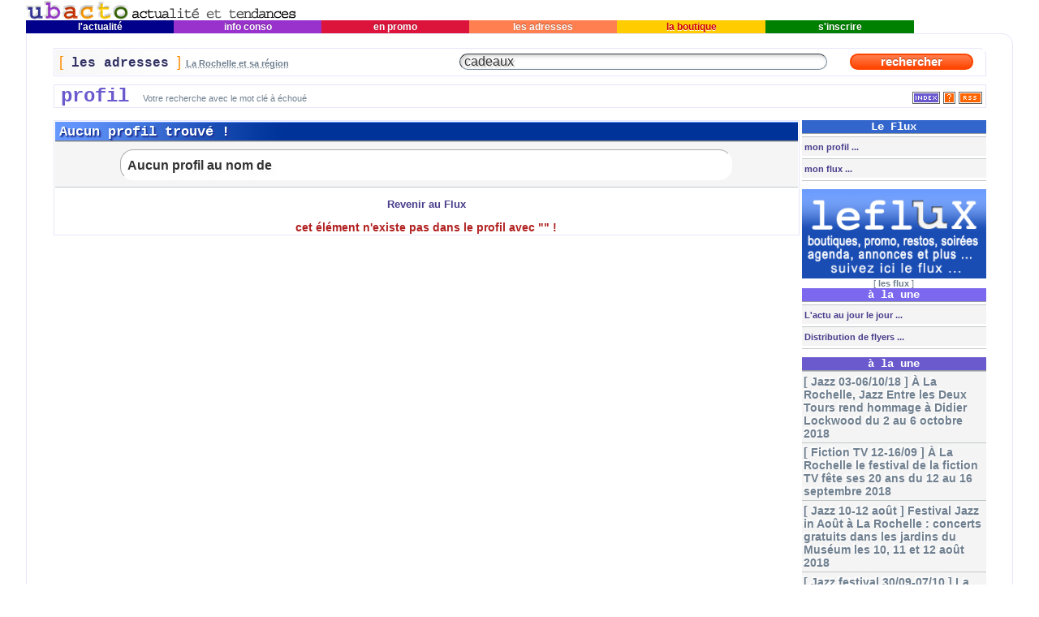

--- FILE ---
content_type: text/html;charset=iso-8859-15
request_url: http://ubacto.com/profil/name/La%20Kanop%EF%BF%BD%EF%BF%BD%20II
body_size: 7032
content:

<?xml version="1.0" encoding="iso-8859-15"?>
<!DOCTYPE html PUBLIC "-//W3C//DTD XHTML 1.0 Transitional//EN" "http://www.w3.org/TR/xhtml1/DTD/xhtml1-transitional.dtd">
<html xmlns="http://www.w3.org/1999/xhtml" xml:lang="fr" lang="fr">
<head>
<meta http-equiv="Content-Type" content="text/html; charset=iso-8859-15" />

	<meta http-equiv="pics-label" content='(pics-1.1 "http://www.icra.org/ratingsv02.html" comment "ICRAonline FR v2.0" l gen true for "http://ubacto.com" r (nz 1 vz 1 lz 1 oz 1 cz 1) "http://www.rsac.org/ratingsv01.html" l gen true for "http://ubacto.com" r (n 0 s 0 v 0 l 0))' />
	<meta name="author" content="La Rochelle ubacto.com et une marque de AFW.fr" />
	<meta name="Copyright" content="© 2004 AFW.fr - Tous droits reserves" />
	<meta name="Identifier-URL" content="http://larochelle.ubacto.com/" />
	<meta http-equiv="content-language" content="fr" />
	<meta name="description" lang="fr" content="profil et informations dans la ville de La Rochelle ( 17000 ) en Charente Maritime, France" />
	<meta name="keywords" lang="fr" content="la-rochelle, La Rochelle, larochelle, 17000, Charentes, Charente Maritime, Poitou Charentes, Atlantique, informations, nouvelles, news, actualités, actualité, profil" />
	<meta http-equiv="pragma" content="no-cache" />
	<meta http-equiv="cache-control" content="no-cache"/>
	<meta name="viewport" content="width=device-width" />
<link rel="home" href="http://larochelle.ubacto.com/" />
<link rel="index" href="http://larochelle.ubacto.com/profil-pages/" />
<link rel="alternate" type="application/rss+xml" title="en promo" href="http://larochelle.ubacto.com/en_promo/rss.xml" />
<link rel="alternate" type="application/rss+xml" title="à la une" href="http://larochelle.ubacto.com/la_une/rss.xml" />
<link rel="alternate" type="application/rss+xml" title="l'actualité" href="http://larochelle.ubacto.com/l_actualite/rss.xml" />
<link rel="alternate" type="application/rss+xml" title="info conso" href="http://larochelle.ubacto.com/info_conso/rss.xml" />
<link rel="alternate" type="application/rss+xml" title="en images" href="http://larochelle.ubacto.com/pictures/rss.xml" />
<link rel="alternate" type="application/rss+xml" title="les flyers" href="http://larochelle.ubacto.com/pictures/rss/Flyers" />
<link rel="alternate" type="application/rss+xml" title="nouvelles adresses à La Rochelle" href="http://larochelle.ubacto.com/cgi-bin/zzou/rssearch?isNew=Yes" />
<link rel="search" type="application/opensearchdescription+xml" title="Adresses La Rochelle" href="http://larochelle.ubacto.com/opensearch/ubactorssearch.xml" />
<link rel="search" type="application/opensearchdescription+xml" title="Actualités La Rochelle" href="http://larochelle.ubacto.com/opensearch/ubactorssactu.xml" />
<link rel="search" type="application/opensearchdescription+xml" title="La Rochelle à la une" href="http://larochelle.ubacto.com/opensearch/ubactorssune.xml" />
<link rel="search" type="application/opensearchdescription+xml" title="Info conso La Rochelle" href="http://larochelle.ubacto.com/opensearch/ubactorssconso.xml" />
<link rel="search" type="application/opensearchdescription+xml" title="La Rochelle en image" href="http://larochelle.ubacto.com/opensearch/ubactorssphoto.xml" />
<link rel="alternate" type="text/x-opml" title="OPML ubacto La Rochelle" href="http://larochelle.ubacto.com/la-rochelle.opml" />
<link rel="apple-touch-icon" href="http://ubacto.com/img/u-ubacto-iPhone.png"/>


	<title>Ubacto La Rochelle - profil - votre recherche &agrave; &eacute;chou&eacute;</title>
<link rel="shortcut icon" href="http://ubacto.com/favicon.ico" />
<link rel="stylesheet" href="http://ubacto.com/CDVbase.css" type="text/css" />
<link media="screen and (min-device-width: 481px)" rel="stylesheet" type="text/css" href="http://ubacto.com/CDVbase.css" />
<!--[if !IE]>-->
<link media="only screen and (max-device-width: 480px)" rel="stylesheet" type="text/css" href="http://ubacto.com/css/phone.css" />
<!--<![endif]-->

<script language="JavaScript1.2" type="text/javascript" src="http://ubacto.com/JS/recherche.js"></script>
<script language="JavaScript" type="text/javascript" src="http://ubacto.com/JS/common/screen/SearchText.js"></script>

</head>

	
<body bgcolor="#FFFFFF" onload="keywordsearch();querysearch();">


	

<!-- start top navigation bar -->
		<div align="center">
			<table width="95%" border="0" cellspacing="0" cellpadding="0" summary="Cadre général de la page profil.">
				<tr>
					<td align="left"><a href="http://ubacto.com/" title="profil &agrave; La Rochelle avec ubacto La Rochelle"><img src="http://larochelle.ubacto.com/ubacto-la-rochelle.gif" alt="profil &agrave; La Rochelle avec ubacto La Rochelle" height="25" width="334" border="0" /></a></td>
				</tr>
				<tr>
					<td align="left">
						<table width="90%" border="0" cellspacing="0" cellpadding="0" summary="Cadre du sommaire des rubriques.">
							<tr>
								<td align="center" bgcolor="#00008b" height="16" width="16%"><a title="l'actualité La Rochelle et sa région" href="http://ubacto.com/l_actualite/" class="BackgroundBleuLink">&nbsp;l'actualit&eacute;&nbsp;</a></td>
								<td align="center" bgcolor="#9932cc" height="16" width="16%"><a title="information consommation La Rochelle et sa région" href="http://ubacto.com/info_conso/" class="BackgroundVioletLink">&nbsp;info&nbsp;conso&nbsp;</a></td>
								<td align="center" bgcolor="#dc143c" height="16" width="16%"><a title="promotions La Rochelle et sa région" href="http://ubacto.com/en_promo/" class="BackgroundRougeLink">&nbsp;en&nbsp;promo&nbsp;</a></td>
								<td align="center" bgcolor="#ff7f50" height="16" width="16%"><a title="les adresses de La Rochelle et sa région" href="http://ubacto.com/adresses-la-rochelle/" class="BackgroundOrangeLink">&nbsp;les&nbsp;adresses&nbsp;</a></td>
								<td align="center" bgcolor="#FFCC00" height="16" width="16%"><a title="la boutique Ubacto La Rochelle et sa région" href="http://ubacto.com/la_boutique/" class="BackgroundJauneLink">&nbsp;la&nbsp;boutique&nbsp;</a></td>
								<td align="center" bgcolor="green" height="16" width="16%"><a title="s'inscrire à ubacto La Rochelle et sa région" href="https://ubacto.com/s_inscrire/" class="BackgroundVertLink">&nbsp;s'inscrire&nbsp;</a></td>
							</tr>
						</table>
					</td>
				</tr>
				<tr>
					<td>
						<table width="100%" border="0" cellspacing="1" cellpadding="1" class="Cadres1" summary="Cadre pour la structure générale de la page.">
							<tr id="row1">
								<td align="center">
										<form action="/cgi-bin/zzou/search.cgi" method="post">


												<br />
												<table width="95%" border="0" cellspacing="1" cellpadding="5" class="Cadres2" summary="cadre du module de recherche de la rubrique les adresses.">
													<tr id="row2">
														<td id="titlesearch">
															<span class="CrochetOrange">[</span><span class="titreGris"><b> les adresses </b></span><span class="CrochetOrange">]</span><span class="textGris"> <abbr class="help" title="Trouvez à La Rochelle et sa région : spécialités, produits, marques, services ..."><b>La Rochelle et sa région</b></abbr></span>
														</td>
														<td id="insearch"><input type="text" id="q" style="width:95%" name="query" onfocus="return FocusText(this);" onblur="return BlurText(this);" value="cadeaux" size="50" class="intextOrange" /></td>
														<td id="gosearch"><input type="submit" name="submitButtonName" value=" rechercher " class="selectOrange" style="width:95%" /></td>
													</tr>
												</table>
										</form>									
<table width="95%" border="0" cellspacing="1" cellpadding="0" class="Cadres3" summary="Cadre indicatif de repère sur la situation dans le site.">
			<tr id="row3">
				<td width="80%" align="left" valign="middle">&nbsp;



<span class="titreAdm">profil </span><span class="textGris"> Votre recherche avec le mot clé<strong>    </strong>&agrave; &eacute;chou&eacute;</span>

	
<br />
				</td>
				<td valign="middle" align="right"><a title="tous les titres de profil La Rochelle" href="../profil-pages/"><img src="http://larochelle.ubacto.com/img/indexAdm.gif" alt="tous les titres de profil La Rochelle" border="0" align="middle" /></a> <a title="en savoir plus sur le fil d'info RSS de profil" href="http://ubacto.com/librairie/rdf/"><img src="http://larochelle.ubacto.com/img/la-rochelle-plus-d-info.gif" alt="La Rochelle le fil d'info RSS de profil" border="0" align="middle" /></a> <a title="La Rochelle le fil d'info RSS de profil" href="http://ubacto.com/profil/rss/"><img src="http://larochelle.ubacto.com/img/la-rochelle-en-rss-xml.gif" alt="La Rochelle le fil d'info RSS de profil" border="0" align="middle" /></a>&nbsp;
				</td>
			</tr>
		</table>
												
		<!-- end top navigation bar --><br />


<!-- start main table -->
		<table width="95%" border="0" cellspacing="0" cellpadding="0" summary="Cadre de structure du contenu de la page profil.">
	<tr><td valign="top" id="CadresC1" width="80%">
					<table width="100%" border="0" cellspacing="1" cellpadding="5" class="Cadres4" summary="Cadre du contenu de la page profil.">
						<tr id="row4" style="padding:0;margin:0;">
							<td align="center" style="padding:0;margin:0;">




<!-- start profil: Recherche échoué table -->

<div id="AlerteT" class="flux">
<p class="flux">Aucun profil trouvé !</p>
</div>
<div id="Alerte" class="actualite">
<p class="alerte-actualite">
Aucun profil au nom de 
</p>
</div>
<p style"text-align: center;">
<a href="javascript:history.go(-2)" title="Revenir au Flux ..."  onmouseover="window.status='Revenir au Flux ...'; return true"  onmouseout="window.status=''; return true">
Revenir au Flux</a></p>

<strong class="textRouge">cet élément n'existe pas dans le profil avec "" !</strong>
		
<!-- BarProd fin-->
</td>
						</tr>
					</table>
				</td>

		<!-- start column space -->
		<td id="CadresC2"><small class="space">&nbsp;</small></td>

			<!-- start right margin -->
			<td align="center" valign="top" id="CadresC3" width="170">
<div id="leflux">
<div id="titreFlux"><span>Le Flux</span></div><ul>
	<li>
					<a href="http://ubacto.com/profil/user/on/" 
						title="Ouvrir mon profil ..." 
							onMouseOver=" window.status='Ouvrir mon profil ...'; return true"  onmouseout="window.status=''; return true">
								&nbsp;mon profil ...</a></li><li>
					<a href="http://ubacto.com/flux/user/on/"
						title="Ouvrir mon flux ..." 
							onMouseOver=" window.status='Ouvrir mon flux ...'; return true"  onmouseout="window.status=''; return true">
								&nbsp;mon flux ...</a></li>
 </ul></div><a href="http://ubacto.com/cgi-bin/adstop/z_ztop.pl?banner=enteraccountname;time=1768515499;zone=top" target="_self" title="leflux : fil d'info multi-réseaux (diffusez facilement partout...)" class="mini"><img src="http://ubacto.com/pubs/LeFluxOkText250.gif" height="121" width="250" class="adscss" alt="leflux : fil d'info multi-réseaux (diffusez facilement partout...)" border="0" /></a><div class="textGris">[<small> <a href="http://ubacto.com/cgi-bin/adstop/z_ztop.pl?banner=enteraccountname;time=1768515499;zone=top" target="_self" title="leflux : fil d'info multi-réseaux (diffusez facilement partout...)" class="mini">les flux</a> </small>]</div><!-- Fin ed_speciale-->
<!-- Debut nouveau-->
<div id="nouveau">
<div id="titreNouv"><span>à la une</span></div><ul>
<li><b><a title="La Rochelle et sa région au jour le jour ..." href="http://ubacto.com/" target="_parent">&nbsp;L'actu au jour le jour ...</a></b></li>
<li><b><a title="Flyers de La Rochelle et sa région ..." href="http://ubacto.com/pictures/rub/flyers" target="_parent">&nbsp;Distribution de flyers ...</a></b></li>
</ul></div>

<div id="tune">
<div id="titreune"><span>à la une</span></div>
<amp-image-lightbox id="lightbox1" layout="nodisplay"></amp-image-lightbox><ul>
	 <li type="square"><amp-img on="tap:lightbox1" role="button" tabindex="101899" src="http://ubacto.com/la_une/uploads/101899.jpg" width="200" height="200" alt="image Jazz 03-06/10/18" style="display:none;" class="une"></amp-img> <a href="http://ubacto.com/la-une-la-rochelle/-101899.shtml" title="Mar, 25 Sep 2018 : L'édition des 20 ans de Jazz entre les Deux Tours est marquée par la disparition subite en début d'année, de son directeur artistique, le grand violoniste de jazz et musiques improvisées, Didier Lockwood. Du mercredi 3 au samedi 6 octobre 2018, l'équipe du festival, les musiciens et les festivaliers rendront  ..." target="_parent" class="mini"> [ Jazz 03-06/10/18 ] À La Rochelle, Jazz Entre les Deux Tours rend hommage à Didier Lockwood du 2 au 6 octobre 2018</a></li>  <li type="square"><amp-img on="tap:lightbox1" role="button" tabindex="101898" src="http://ubacto.com/la_une/uploads/101898.jpg" width="200" height="200" alt="image Fiction TV 12-16/09" style="display:none;" class="une"></amp-img> <a href="http://ubacto.com/la-une-la-rochelle/-101898.shtml" title="Jeu, 13 Sep 2018 : À La Rochelle, le festival de la fiction fête cette année, du 12 au 16 septembre 2018, les 20 ans de sa création. Initié en 1999 à Saint-Tropez par Quentin Raspail, ce rendez-vous annuel est présidé depuis 2016 par Stéphane Strano, également producteur. À l'étroit dans la cité tropézienne, le festival avait d ..." target="_parent" class="mini"> [ Fiction TV 12-16/09 ] À La Rochelle le festival de la fiction TV fête ses 20 ans du 12 au 16 septembre 2018</a></li>  <li type="square"><amp-img on="tap:lightbox1" role="button" tabindex="101897" src="http://ubacto.com/la_une/uploads/101897.jpg" width="200" height="200" alt="image Jazz 10-12 août" style="display:none;" class="une"></amp-img> <a href="http://ubacto.com/la-une-la-rochelle/-101897.shtml" title="Mer, 08 Aut 2018 : À La Rochelle, &#34;Jazz in Août&#34; est un rendez-vous estival incontournable ! Gratuit, ce festival de jazz amateur de haut niveau rendra hommage cette année à son parrain, Didier Lockwood, le grand violoniste disparu brutalement le 18 février 2018 et qui était également le directeur artistique d'un autre  ..." target="_parent" class="mini"> [ Jazz 10-12 août ] Festival Jazz in Août à La Rochelle : concerts gratuits dans les jardins du Muséum les 10, 11 et 12 août 2018</a></li>  <li type="square"><amp-img on="tap:lightbox1" role="button" tabindex="101896" src="http://ubacto.com/la_une/uploads/101896.jpg" width="200" height="200" alt="image Jazz festival 30/09-07/10" style="display:none;" class="une"></amp-img> <a href="http://ubacto.com/la-une-la-rochelle/-101896.shtml" title="Mar, 03 Oct 2017 : Jazz entre les deux Tours à La Rochelle : après le prélude, samedi 30 septembre au Centre Intermondes et l'après-midi tango Tour de la Chaîne en partenariat avec les Monuments nationaux, la 20ème édition débute mardi 3 octobre 2017, à l'Espace Bernard Giraudeau avec le concert d'ouverture en hommage à Stéphan ..." target="_parent" class="mini"> [ Jazz festival 30/09-07/10 ] La Rochelle festival : 20ème édition de Jazz entre les Deux Tours jusqu'au samedi 7 octobre 2017 !</a></li> </ul></div>
<div id="tactualite">
<div id="titreactualite"><span>l'actualité</span></div><ul>
	 <li type="square"><a href="http://larochelle.ubacto.com/actualites-la-rochelle/-101405.shtml" title="Mer, 08 Aut 2018 : Après une longue pause de plusieurs mois, ubacto.com fait un petit come back à compter de l'été 2018, notamment pour rappeler quelques rendez-vous incontournables... En attendant de nous déterminer sur la suite à donner à cette aventure éditoriale qui a débutée en 2003  et qui fait du site ubacto.com le plus  ..." target="_parent" class="mini"> [ Mise à jour 2018-2019 ] Ubacto, actualité et tendances 2018-2019</a></li>  <li type="square"><a href="http://larochelle.ubacto.com/actualites-la-rochelle/-101404.shtml" title="Mar, 13 Sep 2016 : Cette 18e édition est particulière puisque le producteur Quentin Raspail qui assurait la présidence du Festival de la fiction TV depuis qu'il l'avait créé en 1999 à Saint Tropez a passé la main. Si l'emblématique fondateur reste président d'honneur, le FFTV qu'il a relocalisé en 2007 à La Rochelle est aujourd ..." target="_parent" class="mini"> [ festival 14-18/09/16 ] Rentrée télévisuelle à La Rochelle : plus de 2000 professionnels attendus au Festival de la fiction TV 2016 !</a></li>  <li type="square"><a href="http://larochelle.ubacto.com/actualites-la-rochelle/-101403.shtml" title="Ven, 20 Mai 2016 : Édition 2017 : samedi 20 mai, en détail sur &#38;#34;le flux&#38;#34; ! En 2016, trente pays participent à cette 12e Nuit européenne au cours de laquelle quelque 3000 musées s'animeront dès le débute la soirée, offrant une occasion de (re)découvrir leurs collections sous des angles inédits. À l'heure où les p ..." target="_parent" class="mini"> [ patrimoine ] Nuit européenne des musées à La Rochelle : samedi 21 mai 2016 de 18h à minuit !</a></li> </ul></div>
<div id="tinfoconso">
<div id="titreinfoconso"><span>tendances</span></div>
<ul>
	<li type="square"><amp-img src="http://ubacto.com/flux-uploads/th/100000006240.jpg" width="80" height="80" alt="image Jazz Entre Les Deux Tours" style="display:none;" class="flux"></amp-img> <a href="http://ubacto.com/flux-pages/-100000006240.shtml" title="Sam, 30 Sep 2017 : En clôture de la 20ème édition du festival Jazz entre les Deux Tours ( lien ... ) qui débute le 30 septembre à La Rochelle, profitez pleinement des deux derniers concerts grâce au Saturday Jazz Pass ! Réservez ici lien ... ce billet combiné proposé au prix très attractif de 35&#8364; (hors frais de billetteri ..." target="_parent" class="mini"> [ Jazz Entre Les Deux Tours ] La Rochelle Saturday Jazz Pass ! Lionel Belmondo 4tet, Eric Légnini et Chiana Moses, samedi 7 octobre 2017</a></li><li type="square"><amp-img src="http://ubacto.com/flux-uploads/th/100000006238.jpg" width="80" height="80" alt="image Jazz Entre Les Deux Tours" style="display:none;" class="flux"></amp-img> <a href="http://ubacto.com/flux-pages/-100000006238.shtml" title="Sam, 30 Sep 2017 : En prélude au festival Jazz Entre les 2 Tours ( lien ... ) 2017, rendez-vous au Centre Intermondes à La Rochelle qui accueille l'Exceptional Last Minute Trio, formé pour par de grands élèves du Conservatoire. Antonio Castillo à la clarinette, le saxophoniste Julien Simon et le pianiste Marin Michelat (ré)inte ..." target="_parent" class="mini"> [ Jazz Entre Les Deux Tours ] Jazz à La Rochelle : prélude au festival JEL2T en trio au Centre Intermondes, samedi 30 septembre à 16h</a></li><li type="square"><amp-img src="http://ubacto.com/flux-uploads/th/100000006239.jpg" width="80" height="80" alt="image Jazz Entre Les Deux Tours" style="display:none;" class="flux"></amp-img> <a href="http://ubacto.com/flux-pages/-100000006239.shtml" title="Sam, 30 Sep 2017 : La 20ème édition du festival Jazz Entre les Deux Tours se tient du 30/09 au 7 octobre dans la cité rochelaise. À cette occasion, les Monuments Nationaux accueille, Tour de La Chaîne pour un après-midi tango, les associations Toca Tango et Müe Dada. Amanda et Adrian Costa, Céline et Edouard Pacaud, deux couple ..." target="_parent" class="mini"> [ Jazz Entre Les Deux Tours ] Tango à La Rochelle avec Jazz Entre les 2 Tours, dimanche 1er octobre 2017 de 15h à 18h</a></li></ul></div>
<div id="tenpromo">
<div id="titreenpromo"><span>en promo</span></div>
<ul>
	<li type="square"><amp-img src="http://ubacto.com/flux-uploads/th/100000006086.jpg" width="80" height="80" alt="image AetM" style="display:none;" class="flux"></amp-img> <a href="http://ubacto.com/flux-pages/-100000006086.shtml" title="Jeu, 05 Jan 2017 : Avant les soldes d'hiver 2017, A&#38;amp;M, LA boutique de référence dans le domaine des arts de la table et du culinaire à La Rochelle invite à bénéficier de tarifs préférentiels sur ses grandes marques et fournisseurs spécialisés. - Dites simplement &#34;vente privée&#34; et laissez-vous guider en fonction  ..." target="_parent" class="mini"> [ AetM ] La Rochelle arts de la table et culinaire : ventes privées chez A&amp;M 2-10 janvier 2017</a></li><li type="square"><amp-img src="http://ubacto.com/flux-uploads/th/100000005280.jpg" width="80" height="80" alt="image Thalasso La Rochelle Sud" style="display:none;" class="flux"></amp-img> <a href="http://ubacto.com/flux-pages/-100000005280.shtml" title="Lun, 02 Mar 2015 : La cité balnéaire de Chatelaillon-Plage à une quinzaine de minutes au sud de La Rochelle abrite un institut de Thalassothérapie qui propose des cures et des soins à journée.  Offre : 2 soins découverte ( lien ... ) sur une demi-journée, accès à l'espace détente inclus. - 1 séance de jets sous-marins - 1 bain  ..." target="_parent" class="mini"> [ Thalasso La Rochelle Sud ] La Rochelle bien-être : 50% de réduction sur l'offre 2 soins découverte, uniquement le jeudi 5 mars 2015 !</a></li><li type="square"><amp-img src="http://ubacto.com/flux-uploads/th/100000005253.jpg" width="80" height="80" alt="image Cristal Records" style="display:none;" class="flux"></amp-img> <a href="http://ubacto.com/flux-pages/-100000005253.shtml" title="Jeu, 12 Fev 2015 : Les soldes continuent chez Cristal Records. Entre Afro Beat, Jazz, et BO chantée, le choix est large parmi plus de 15 références ! Profitez-en vite : RDV sur cristalrecords.com ( lien ... ). ..." target="_parent" class="mini"> [ Cristal Records ] Jazz, Afrobeat, Bo chantée, c'est la DEUXIEME DEMARQUE chez Cristal Records</a></li></ul></div><!-- Debut liens lienpratic-->
<div id="lienpratic">
<div id="titrePratic"><span>Les adresses</span></div><ul>
<li><b><a title="destination La Rochelle" href="http://destination.larochelle.tel/" target="_parent">&nbsp;destination La Rochelle</a></b></li>
<li><b><a title="shopping La Rochelle" href="http://escaleshopping.fr/" target="_parent">&nbsp;shopping La Rochelle</a></b></li>
<li><b><a title="Les restaurants à La Rochelle" href="http://larochelle.ubacto.com/restaurants-la-rochelle/" target="_parent">&nbsp;restaurants La Rochelle</a></b></li>
<li><b><a title="Les hôtel à La Rochelle" href="http://ubacto.com/adresses-la-rochelle/decouverte_art_tourisme/hotels-residences-hotelieres/" target="_parent">&nbsp;hôtels La Rochelle</a></b></li>
<li><b><a title="Les festivals à La Rochelle" href="http://ubacto.com/adresses-la-rochelle/festivals-evenements-artistiques-culturels/" target="_parent">&nbsp;festivals La Rochelle</a></b></li>
<li><b><a title="Les entreprises à La Rochelle" href="http://larochelle.ubacto.com/adresses-la-rochelle/web/Entreprises" target="_parent">&nbsp;entreprises La Rochelle</a></b></li>
<li><b><a title="Annuaire La Rochelle" href="http://larochelle.tel" target="_parent">&nbsp;La Rochelle...</a></b></li>
</ul></div>
<!-- Debut infoliens-->
<div id="infoliens">
<div id="titreNews"><span>par email</span></div><ul>
<li><b><a title="s'inscrire et recevoir la lettre des abonnés" href="https://ubacto.com/s_inscrire/" target="_parent">&nbsp;Recevoir la lettre abonn&eacute;s</a></b></li>
</ul></div>
<!-- Fin infoliens-->
<!-- debut ubacto plus -->
<br /><a href="http://ubacto.com/pictures/web/flyers" target="_parent" title="Rendez-vous culturels ! retrouvez-vous entre amis, envoyez un flyer personnalisé ! allez dans la galerie des flyers ..."><img src="https://ubacto.com/pubs/EnvoyezLesFlyers3.jpg" height="127" width="165" alt="Rendez-vous culturels ! retrouvez-vous entre amis, envoyez un flyer personnalisé ! allez dans la galerie des flyers ..." border="0" /></a><br /><span class="textGris">[<small><a href="http://ubacto.com/pictures/web/flyers" target="_self" class="mini" title="Rendez-vous culturels ! retrouvez-vous entre amis, envoyez un flyer personnalisé ! allez dans la galerie des flyers ..." target="_parent"> rendez-vous entre amis... </a></small>]</span><br />
<!-- fin ubacto plus -->

		<!-- end right margin -->
	</td></tr>
</table>
		<!-- end main table -->



<!-- start profil: Footer -->

									<p></p>
								</td>
							</tr>
						</table>
					</td>
				</tr>
				<tr>
					<td align="right">
						<table width="90%" border="0" cellspacing="0" cellpadding="0" align="right" summary="Cadre du sommaire des rubriques.">
							<tr>
								<td align="center" bgcolor="#00008b" height="16" width="16%"><a title="l'actualité La Rochelle et sa région" href="http://larochelle.ubacto.com/l_actualite/" class="BackgroundBleuLink">&nbsp;l'actualit&eacute;&nbsp;</a></td>
								<td align="center" bgcolor="#9932cc" height="16" width="16%"><a title="information consommation La Rochelle et sa région" href="http://larochelle.ubacto.com/info_conso/" class="BackgroundVioletLink">&nbsp;info&nbsp;conso&nbsp;</a></td>
								<td align="center" bgcolor="#dc143c" height="16" width="16%"><a title="promotions La Rochelle et sa région" href="http://larochelle.ubacto.com/en_promo/" class="BackgroundRougeLink">&nbsp;en&nbsp;promo&nbsp;</a></td>
								<td align="center" bgcolor="#ff7f50" height="16" width="16%"><a title="les adresses de La Rochelle et sa région" href="http://larochelle.ubacto.com/adresses-la-rochelle/" class="BackgroundOrangeLink">&nbsp;les&nbsp;adresses&nbsp;</a></td>
								<td align="center" bgcolor="#FFCC00" height="16" width="16%"><a title="la boutique Ubacto La Rochelle et sa région" href="http://larochelle.ubacto.com/la_boutique/" class="BackgroundJauneLink">&nbsp;la&nbsp;boutique&nbsp;</a></td>
								<td align="center" bgcolor="green" height="16" width="16%"><a title="s'inscrire à ubacto La Rochelle et sa région" href="https://ubacto.com/s_inscrire/" class="BackgroundVertLink">&nbsp;s'inscrire&nbsp;</a></td>
							</tr>
						</table>
					</td>
				</tr>
			</table>
		<p id="footer"><a href="../"><img src="http://larochelle.ubacto.com/img/la-rochelle-ubacto-signature.gif" alt="info sur ubacto.com" height="47" width="152" border="0" /></a><br /><a href="http://ubacto.com/editeur/" class="mini">infos l&eacute;gales et &eacute;diteur</a>  <script language="JavaScript1.2" type="text/javascript" src="http://ubacto.com/cgi-bin/combien.pl"></script> <a href="https://ubacto.com/cgi-bin/a.cgi?
mag=profil&amp;uid=default&amp;pid=&amp;cef=1" class="mini" title="cliquez ici pour contacter ubacto par email ...">contacter ubacto</a></p>
		</div>

<!-- end profil: Footer -->	 

	
   
</body>
</html>


--- FILE ---
content_type: text/css
request_url: http://ubacto.com/css/phone.css
body_size: 8566
content:
/* feuille de style pour général @ubacto.com date : 2009-08-22 */

body { margin: 0px; padding: 0px; }
.nophone {display:none;}

/*
-----------------------------------------------------
Ubacto master CSS fichier pour media ecran
Non de fichier	:    nav.css
Version			:    2005.11.09
Color1:      #666 (dark gray)
Color2:      #ccc (light gray)
BaseColor:   #000 (black)
-----------------------------------------------------
*/


/* Structure barre naviguation */
/* ----------------------------------------------------- */

.heightnav {
	height: 15px;
	}
#navH {
	width: 480px;
	}
#navH ul {
	margin: 0px 0px 0px 0px;
	padding: 0px;
	list-style: none;
	}
#navH ul li {
	margin: 0px;
	padding: 0px;
	font-size: 0.1em;
	text-align: center;
	font-weight: bold;
	font-family: Verdana, Arial, Helvetica, Geneva, Swiss, SunSans-Regular;
	display: inline;
	float: left;
	height: auto;
	white-space: nowrap;
	}
#navH ul li.liBleu {
	width: auto;
	background-color: #00008B;
	}
#navH ul li.liViolet {
	width: auto;
	background-color: #9932CC;
	}
#navH ul li.liRouge {
	width: auto;
	background-color: #DC143C;
	}
#navH ul li.liOrange {
	width: auto;
	background-color: #FF7F50;
	}
#navH ul li.liJaune {
	width: auto;
	background-color: #FFCC00;
	}
#navH ul li.liVert {
	width: auto;
	background-color: green;
	}
#navB {
	}
#navB ul {
	margin: 0px 0px 0px 0px;
	padding: 0px;
	list-style: none;
	}
#navB ul li {
	margin: 0px;
	padding: 0px;
	font-size: 1em;
	text-align: center;
	font-weight: bold;
	font-family: Verdana, Arial, Helvetica, Geneva, Swiss, SunSans-Regular;
	display: inline;
	float: right;
	height: auto;
	white-space: nowrap;
	}
#navB ul li.liBleu {
	width: 16%;
	background-color: #00008B;
	}
#navB ul li.liViolet {
	width: 16%;
	background-color: #9932CC;
	}
#navB ul li.liRouge {
	width: 16%;
	background-color: #DC143C;
	}
#navB ul li.liOrange {
	width: 16%;
	background-color: #FF7F50;
	}
#navB ul li.liJaune {
	width: 16%;
	background-color: #FFCC00;
	}
#navB ul li.liVert {
	width: 16%;
	background-color: green;
	}
a.navBleu {
	color: #FFFFFF;
	background-color: #00008B;
	text-decoration: none
	}
a.navViolet {
	color: #FFFFFF;
	background-color: #9932CC;
	text-decoration: none
	}
a.navRouge {
	color: #FFFFFF;
	background-color: #DC143C;
	text-decoration: none
	}
a.navOrange {
	color: #FFFFFF;
	background-color: #FF7F50;
	text-decoration: none
	}
a.navJaune {
	color: #FFFFFF;
	background-color: #FFCC00;
	text-decoration: none
	}
a.navVert {
	color: #FFFFFF;
	background-color: green;
	text-decoration: none
	white-space: nowrap;
	}
a.navBleu:hover {
	margin: 4px 0px 4px 0px;
	color: #00008B;
	background-color: #FFFFFF;
	text-decoration: none
	}
a.navViolet:hover {
	margin: 2px 0px 2px 0px;
	color: #9932CC;
	background-color: #FFFFFF;
	text-decoration: none
	}
a.navRouge:hover {
	margin: 2px 0px 2px 0px;
	color: #DC143C;
	background-color: #FFFFFF;
	text-decoration: none
	}
a.navOrange:hover {
	margin: 2px 0px 2px 0px;
	color: #FF7F50;
	background-color: #FFFFFF;
	text-decoration: none
	}
a.navJaune:hover {
	margin: 2px 0px 2px 0px;
	color: #FFCC00;
	background-color: #FFFFFF;
	text-decoration: none
	}
a.navVert:hover {
	margin: 2px 0px 2px 0px;
	color: green;
	background-color: #FFFFFF;
	text-decoration: none
	white-space: nowrap;
	}

/* --------------------- liens du menu --------------------- */
/* -- padding: 0px; border: solid 1px #00008B;-- */

a.BackgroundBleuLink, a.BackgroundVioletLink, a.BackgroundRougeLink, a.BackgroundJauneLink, a.BackgroundOrangeLink, a.BackgroundVertLink {
	color: #FFFFFF; font-weight: bold; font-family: Verdana, Arial, Helvetica, Geneva, Swiss, SunSans-Regular; font-size: 0.90em; text-decoration: none;
	}
a.BackgroundBleuLink:hover, a.BackgroundVioletLink:hover, a.BackgroundRougeLink:hover, a.BackgroundJauneLink:hover, a.BackgroundOrangeLink:hover, a.BackgroundVertLink:hover {
	background-color: #FFFFFF; font-weight: bold; font-family: Verdana, Arial, Helvetica, Geneva, Swiss, SunSans-Regular; font-size: 0.90em; text-decoration: none; border: 0px solid white;
	}
a.BackgroundBleuLink:active, a.BackgroundVioletLink:active, a.BackgroundRougeLink:active, a.BackgroundJauneLink:active, a.BackgroundOrangeLink:active, a.BackgroundVertLink:active {
	background-color: #FFFFFF; font-weight: bold; font-family: Verdana, Arial, Helvetica, Geneva, Swiss, SunSans-Regular; font-size: 0.90em; text-decoration: none; border: 0px solid white;
	}
a.BackgroundJauneLink {
	color: #DC143C; font-weight: bold; font-family: Verdana, Arial, Helvetica, Geneva, Swiss, SunSans-Regular; font-size: 0.90em; text-decoration: none;
	}
a.BackgroundJauneLink:hover, a.BackgroundJauneLink:active {
	background-color: #FFFFFF; font-weight: bold; font-family: Verdana, Arial, Helvetica, Geneva, Swiss, SunSans-Regular; font-size: 0.90em; text-decoration: none; border: 0px solid white;
	}

.Bbleu { padding: 0 0 5px 5px; }

.Bviolet { padding: 0 0 5px 5px; }

.Brouge { padding: 0 0 5px 5px; }

.Bjaune { padding: 0 0 5px 5px; }

.Borange { padding: 0 0 5px 5px; }

.Bvert { padding: 0 0 5px 5px; }

/* ---------------------- page de home ---------------------- */

.titreBlanc, .titreGris, { font-size: 13px; font-family: "Courier New", Courier, Monaco }
.titreBlanc  { color: #fff; font-weight: bold; }
.titreGris { color: #708090; font-weight: 500; }
.textGris { color: #708090; font-weight: 300; font-size: 14px; font-family: Arial, Verdana, Helvetica, Geneva, Swiss, SunSans-Regular }

/* --------- liens classiques grand sans indication --------- */

a, a:hover, a:active, { font-family: Verdana, Arial, Helvetica, Geneva, Swiss, SunSans-Regular; font-weight: bold; background: inherit; }
a { color: #483D8B; text-decoration: none; }
a:hover { color: #6A5ACD; text-decoration: underline; }
a:active { color: #6A5ACD; text-decoration: underline; }
/* a:visited { color: #708090; } */

/* --------- liens next hit  --------- */

a.nexthit, a.nexthit:hover, a.nexthit:active, a.nexthit:active { font-size: 18px; font-family: "Courier New", Courier, Monaco; background: inherit; font-weight: bold; }
a.nexthit { color: #708090; text-decoration: none; }
a.nexthit:hover { color: #6A5ACD; text-decoration: underline; text-shadow: #999 2px 2px 2px; }
a.nexthit:active { color: #6A5ACD; text-decoration: underline; }
/* a:visited { color: #708090; } */

/* --------- liens classiques petit sans indication --------- */

a.mini, a.mini:hover, a.mini:active, a.minid, a.minid:hover, a.minid:active, .mini, .miniv, { font-family: Trebuchet MS, Arial, Helvetica; font-size: 1.2em; background: inherit; }
a.mini:hover, a.mini:active, a.minid:hover, a.minid:active, { text-decoration: underline; }
a.mini { color: #708090; text-decoration: none; font-size: 1.2em; }
a.mini:hover { color: #6A5ACD; text-shadow: #999 2px 2px 2px; font-size: 1.2em; }
a.mini:active { color: #6A5ACD; font-size: 1.2; }
a.minid { color: #6A5ACD; }
a.minid:hover { color: #FF4500; }
a.minid:active { color: #FF4500; }
.mini {color: #6A5ACD; font-weight: bold; font-size: 1.2em; }
p.mini {color: #6A5ACD; font-weight: bold; font-size: 0.7em; }
.miniv {color: #003300; font-weight: bold; }

span.mini { font-size: 0.8em; }

/* --------------------- CSS base rubriques --------------------- */

b {	font-weight: bold; }
strong { font-weight: bold; }

.la_une, .actualite, .info_conso, .en_promo, .boutique, .adresses, .s_inscrire, .ed_speciale, .pictures {
	font-weight: 700; font-family: Arial, Helvetica, Geneva, Swiss, SunSans-Regular; -webkit-text-size-adjust: 150%; line-height: 120%;
	}
a.la_une, a.actualite, a.info_conso, a.en_promo, a.boutique, a.adresses, a.s_inscrire, a.ed_speciale, a.pictures {
	color: #666; font-family: Trebuchet MS, Arial, Helvetica, Geneva, Swiss, SunSans-Regular; text-decoration: none;
	}

/* --------------------- liens recherche --------------------- */

a.SearchBleuLink, a.SearchVioletLink, a.SearchRougeLink, a.SearchJauneLink, a.SearchOrangeLink, a.SearchVertLink, a.SearchAdmLink {
	font-weight: bold; font-family: Verdana, Arial, Helvetica, Geneva, Swiss, SunSans-Regular; font-size: 120%; -webkit-text-size-adjust: 100%; line-height: 130%; text-decoration: none
	}

/* liens recherche search petit */
a.SMLink {font-size: 9px;color: #483D8B; text-decoration: underline; }
a.SMLink:hover {color: #483D8B; text-decoration: underline; }
a.SMLink:active {color: #483D8B; text-decoration: underline; }


/* Structure des sujets de une */
/* ----------------------------------------------------- */

.shadetabs{
margin-top: 1px;
margin-bottom: -4px;
}

.shadetabs li{
}

.shadetabs li a{
width:100%;
display:inline-block;
}
body[class="CadresC"] .shadetabs li a { -webkit-text-size-adjust: 200%; }

.shadetabs li a:visited{
color: #666699;
}

.shadetabs li a:hover{
text-decoration: none;
color: #6A5ACD;
}

.shadetabs li.selected{
top: 0px;
}

.shadetabs li.selected a{ /*selected main tab style */
color: #333366;
background: #FFFFFF;
border-bottom-color: #FFFFFF;
}

.shadetabs li.selected a:hover{ /*selected main tab style */
text-decoration: none;
}

.tabcontentstyle{ /*style of tab content container*/
border-top: 1px solid #C3C8CB;
border-bottom: 1px solid #CCCCFF;
width: 100%;
margin-bottom: 1em;
padding-top: 10px;
padding-bottom: 10px;
text-align: left;
-webkit-text-size-adjust: 150%;
}
body[class="CadresC"] .tabcontentstyle { -webkit-text-size-adjust: 180%; }

.tabcontent{
display:none;
}

#titlesearch {
display:none;
}

@media print {
.tabcontent {
display:block!important;
}
}

div.tabcontentstyle span.textGris, span.cartouche {
margin: 10px 0px 0px 0px;
}

/* --------------------- mobilophone --------------------- */

h1 { display:none }
.mobile { display:none }
#row3 span.textGris { display:none }
dd span.numtext { display:none }
.geoloc { display:none }
table #formScreen { display:none }
table #formScreen tr { display:none }
table #formScreen td { display:none }
.ScreenGmap { display:none }
.pontrss { display:none }
#next_hits_top { display:none }
.webscreen { display:none }

/* Ajustez la classe du corps est verticale */
body[class="CadresC"] .CadresC1 { -webkit-text-size-adjust: 400%; }
body[class="CadresC"] .shadetabs { -webkit-text-size-adjust: 300%; }
body[class="CadresC"] .shadetabs li a { -webkit-text-size-adjust: 150%; }
body[class="CadresC"] .textVerdanaGris { font-size: 150%; -webkit-text-size-adjust: 150%; line-height: 130%; }
body[class="CadresC"] .margingFluxPhoto { width: 30%; margin-top: 5px; margin-right: 8px; margin-bottom: 0px }

body[class="CadresC"] #CadresC2 { display:none; }

body[class="CadresC"] #CadresC3 { display:none; }

body[class="landscapeLeft"] td#CadresC2 { }
body[class="landscapeLeft"] td#CadresC3 { }

body[class="landscapeRight"] td#CadresC2 { }
body[class="landscapeRight"] td#CadresC3 { }

/* --------------------- titres des rubriques --------------------- */

/* titre de rubrique actualité */

.titreBleu, .titreViolet, .titreRouge, .titreJaune, .titreOrange, .titreVert, .titreResto, .titreAdm, .titreAdmtitreBleu { font-weight: bold; font-size: 24px; font-family: "Courier New", Courier, Monaco; }

.titreBleu  { color: #00008B; }

/* titre de rubrique info conso */
.titreViolet  { color: #9932CC; }

/* titre de rubrique en promo */
.titreRouge  { color: #DC143C; }

/* titre de rubrique la boutique */
.titreJaune  { color: #FFCC00; }

/* titre de rubrique adresses */
.titreOrange  { color: #FF7F50; }

/* titre de rubrique s'inscrire */
.titreVert  { color: green; }

/* titre de rubrique resto */
.titreResto  { color: #6B8E23; }

/* titre de rubrique administration */
.titreAdm  { color: #6A5ACD; }

/* titre de rubrique administration */
.titreAdmtitreBleu  { color: #6A5ACD; }


/* --------------------- champs formulaire --------------------- */

.selectBleu, .selectRouge, .selectViolet, .selectJaune, .selectVert, .selectAdm {
	 color: #FFFFFF; font-weight: bold; font-size: 10pt; font-family: Arial, Helvetica, Geneva, Swiss, SunSans-Regular; padding: 0px; -khtml-border-radius: 0.65em; -moz-border-radius: 0.65em; -webkit-border-radius: 0.65em;
	}
.intextBleu, .intextRouge, .intextViolet, .intextJaune, .intextVert, .intextAdm {
	 color: #4b5c76; font-size: 9pt; font-family: Arial, Helvetica, Geneva, Swiss, SunSans-Regular; padding: 2px; width: 95%; -khtml-border-radius: 0.65em; -moz-border-radius: 0.65em; -webkit-border-radius: 0.65em;
	}
.popBleu, .popRouge, .popViolet, .popOrange, .popJaune, .popVert, .popAdm {
	 font-weight: bold; font-size: 10pt; font-family: Verdana, Arial, Helvetica, Geneva, Swiss, SunSans-Regular;  padding: 2px; border: solid 1px #FFFFFF;
	}
.select1 { color: #4b5c76; font-size: 9pt; font-family: Arial, Helvetica, Geneva, Swiss, SunSans-Regular; padding: 3px; border: solid 1px #ff8c00;}
.popGris { color: #4b5c76; font-weight: bold; font-size: 10pt; font-family: "Courier New", Courier, Monaco; padding: 2px; border: solid 1px #FFFFFF }

#intextBleuB {float: left; width: 40%; padding: 0.50em 0em 0.50em 0.10em; margin: 0px; }
#selectBleuB {float: left; width: 25%; text-align: right; display:inline; padding: 0.50em 0.10em 0.50em 0.20em; margin: 0px; }
#popBleuB {float: left; width: 25%; text-align: right; display:inline; padding: 0.50em 0.20em 0.50em 0.10em; margin: 0px; }
.selectBleu { background-color: #00008B; border: solid 1px #00008B; }
.intextBleu { border: solid 1px #00008B; }
.popBleu { color: #00008B; font-size: x-small; }

.selectRouge { background-color: #DC143C; border: solid 1px #DC143C; }
.intextRouge { border: solid 1px #DC143C; }
.popRouge { color: #DC143C; font-size: x-small; }

.selectViolet { background-color: #9932CC; border: solid 1px #9932CC; }
.intextViolet { border: solid 1px #9932CC; }
.popViolet { color: #9932CC; font-size: x-small; }

#intextOrangeH {float: left; width: 40%; padding: 0em 0em 0.50em 0.10em; margin-top: -1px; }
#selectOrangeH {float: left; width: 18%; text-align: right; display:inline; padding: 0em 0em 0.50em 0.10em; margin-top: -1px; }
.selectOrange { width:95%; -webkit-text-size-adjust:140%; background: -webkit-gradient(linear, left top, left bottom, from(#0066CC), to(#003366)); background: -moz-linear-gradient(top, #0066CC, #003366); filter: progid:DXImageTransform.Microsoft.gradient(startColorstr='#0066CC', endColorstr='#003366'); cursor: pointer; background-color: #0066CC; border: solid 2px #003366; text-shadow: 0 -1px 0 rgba(0,0,0,.3); }
.intextOrange { border: solid 2px #003366; font-size: 1.7em; padding: 0 0 0 6px; -webkit-border-top-left-radius: 0.65em; -webkit-border-bottom-left-radius: 0.65em; }
.popOrange { color: #4b5c76; font-size: x-small; }

.selectJaune { background-color: #FFCC00; border: solid 1px #FFCC00; }
.intextJaune { border: solid 1px #FFCC00; }
.popJaune { color: #FFCC00; font-size: x-small; }

.selectVert { background-color: green; border: solid 1px green; }
.intextVert { border: solid 1px green; }
.popVert { color: green; font-size: x-small; }

.selectAdm { background-color: #6A5ACD; border: solid 1px #6A5ACD; width: 100%; }
.intextAdm { border: solid 1px #6A5ACD; }
.popAdm { color: #6A5ACD; font-size: x-small; }

.selectFlux { background-color: #3366CC; border-top: 1px outset #FFFFFF; border-left: 1px outset #FFFFFF; border-right: 1px outset #3366CC; border-bottom: 1px outset #3366CC; -khtml-border-radius: 0.65em; -moz-border-radius: 0.65em; -webkit-border-radius: 0.65em; text-shadow: #333366 -1px -1px 0px; }
.intextFlux { border: solid 1px #3366CC; color: #333333; font-size: 12pt; font-family: Arial, Helvetica, Geneva, Swiss, SunSans-Regular; width: 90%; font-weight: bold; -khtml-border-radius: 0.65em; -moz-border-radius: 0.65em; -webkit-border-radius: 0.65em; }
.popFlux { color: #3366CC; font-size: x-small; }
.selecteurFlux { background-color: #FFFFFF; color: #333333; font-size: 11pt; border: solid 1px #3366CC; font-family: Arial, Helvetica, Geneva, Swiss, SunSans-Regular; font-weight: 900; }

.popBlanc { color: #FFFFFF; font-size: 9pt;  padding: 2px; background-color: #FFFFFF; }

#titlesearch {
	text-align:justify;
	width:43%;
	}
td #insearch {
	width:42%; padding:0px; margin:0px; background-color: #F8F8FF;
	}
td #gosearch {
	width:15%; padding:0px; text-align:right; background-color: #F8F8FF;
	}

#divformScreen.formInfo {
	margin: 1em 0em 1em 0em;
	}
div>p.formScreenInfo {
	text-align: justify;
	color: #666666;
	font-size: 8pt;
	font-family: Verdana, Arial, Helvetica, Geneva, Swiss, SunSans-Regular;
	padding: 0 2% 0 2%;
	}
div>p.formScreenText {
	font-family: Verdana, Arial, Helvetica, Geneva, Swiss, SunSans-Regular;
	font-weight: bold;
	font-size: 9pt;
	color: #666666;
	background-color: #F5F5F5;
	text-align: left;
	padding: 0.7em 2% 0 2%;
	margin: 0;
	}
div>p.formScreen {
	padding : 0.7em 2% 0.7em 2%;
	background-color: #DCDCDC;
	text-align: center;
	margin: 0;
	}

/* ------------------- Couleur des crochet -------------------- */

.CrochetOrange, .CrochetRouge, .CrochetBleu, .CrochetAdm { font-weight: normal; font-size: 18px; font-family: Arial, Helvetica, Geneva, Swiss, SunSans-Regular}
.CrochetOrange { color: #ff8c00; }
.CrochetRouge { color: #dc143c; }
.CrochetBleu { color: #483d8b; }
.CrochetAdm { color: #6A5ACD; f}


/* --------------------- Style des textes --------------------- */

.soustitre, .titreGris, .update, .descript, .titrecat, { font-family: "Courier New", Courier, Monaco }
.textVerdanaGris, .textverdana, .miniverdana, .numlinks, .numtext, .numAddTel, .text, { font-family: Verdana, Arial, Helvetica, Geneva, Swiss, SunSans-Regular }
.menu, .grandtitre, .searchPLink, { font-family: Arial, Helvetica, Geneva, Swiss, SunSans-Regular }
.G12, .L24G, { font-family: 'Lucida Grande', Geneva, Arial, Helvetica, sans-serif; }
.soustitre { color: #808080; font-weight: bold; font-size: 14px; }
.textVerdanaGris  { color: #333333; font-size: 150%; -webkit-text-size-adjust: 95%; line-height: 120% }
.textVerdanaGris a  { font-size: 100%; }
.textverdana { color: #696969; font-size: 12px; text-decoration: none }
.miniverdana { color: #666666; font-size: 9px; text-decoration: none }
.numlinks  { color: #dc143c; font-size: 7px; }
.numtext  { color: gray; font-size: 9px; }
.numAddTel  { color: #333333; font-weight: bold; font-size: 10px; }
.titreGris { color: #708090; font-weight: bold; font-size: 16px; }
.update  { color: #fff; font-size: 11px; }
.menu { color: #fff; font-weight: 500; font-size: 12px; }
.textGris  { color: #708090; font-weight: 300; font-size: 11px; font-family: Trebuchet MS, Arial, Helvetica }
.descript { color: #4682B4; font-size: 12px; }
.titrecat { color: #930; font-size: 15px; }
.grandtitre { color: #666; font-weight: bold; font-size: 14px; }
.text { color: gray; font-size: 10px; }
.G12 { font-size: 10px; color: #000000; }
.L24G { font-size: 14px; color: #76797C; }
.searchPLink { font-size: 10px; color: #800080; }

/* ---------------------- Messages erreur --------------------- */

.textRouge { color: #B22222; font-weight: bold; font-size: 14px; font-family: Arial, Helvetica, Geneva, Swiss, SunSans-Regular }

/* ---------------------- Messages d'alerte --------------------- */

#AlerteT p, #AlerteT2 p {
	width: 98%;
	font-family : "Courier New", Courier, Monaco;
	font-size: 80%;
	-webkit-text-size-adjust:80%;
	white-space: nowrap;
	overflow: hidden;
	text-overflow: ellipsis;
}

#AlerteT p.la_une, #AlerteT p.la_boutique, #AlerteT p.info_conso, #AlerteT p.les_adresses, #AlerteT p.l_actualite, #AlerteT p.s_inscrire, #AlerteT p.en_promo, #AlerteT p.resto, #AlerteT p.flux {
}
body[class="CadresC"] #AlerteT p { font-size: 150%; -webkit-text-size-adjust: 95%; }

#AlerteT2 p.la_une, #AlerteT2 p.la_boutique, #AlerteT2 p.info_conso, #AlerteT2 p.les_adresses, #AlerteT2 p.l_actualite, #AlerteT2 p.s_inscrire, #AlerteT2 p.en_promo, #AlerteT2 p.resto, #AlerteT2 p.flux {
}
body[class="CadresC"] #AlerteT2 p { font-size: 100%; -webkit-text-size-adjust: 95%; }
body[class="CadresC"] #Alerte.flux img a { width:110%; height:150%; }

#AlerteT p.la_une, #AlerteT2 p.la_une {
	background: #7b68ee url(../img/fondbarreUne.gif) repeat-y bottom left;
	color: #FFFFFF;
}

#AlerteT p.la_boutique, #AlerteT2 p.la_boutique {
	background-color: #FFCC00;
	background: #FFCC00 url(../img/fondbarreBoutique.gif) repeat-y bottom left;
	color: #DC143C;
	text-shadow: #CD853F 3px 3px 3px;
	border-top: 1px solid #FFFF66;
}

#AlerteT p.info_conso, #AlerteT2 p.info_conso {
	background: #9932CC url(../img/fondbarreInfoConso.gif) repeat-y bottom left;
	color: #FFFFFF;
	text-shadow: 1px 1px 0px #6600CC, 2px 2px 2px #9933FF;
	border-top: 1px solid #CC99FF;
}

#AlerteT p.flux, #AlerteT2 p.flux {
	background: #003399 url(../img/fondbarreFlux.gif) repeat-y bottom left;
	color: #FFFFFF;
	text-shadow: 1px 1px 0px #003399, 2px 2px 2px #333399;
	border-top: 1px solid #6699FF;
}

#AlerteT p.en_promo, #AlerteT2 p.en_promo {
	background-color: #DC143C;
	color: #FFFFFF;
}

#AlerteT p.les_adresses, #AlerteT2 p.les_adresses {
	background: #FF6600 url(../img/fondbarreAdresses.gif) repeat-y bottom left;
	color: #FFFFFF;
}

#AlerteT p.l_actualite, #AlerteT2 p.l_actualite {
	background: #00008B url(../img/fondbarreActualite.gif) repeat-y bottom left;
	color: #FFFFFF;
	text-shadow: 1px 1px 0px #000066, 2px 2px 2px #333399;
	border-top: 1px solid #9999FF;
}

#AlerteT p.s_inscrire, #AlerteT2 p.s_inscrire {
	background: #6633FF url(../img/fondbarrenouvelan.gif) repeat-y bottom left;
	color: #FFFFFF;
}

#AlerteT p.resto, #AlerteT2 p.resto {
	background: #333333 url(../img/fondbarreResto.gif) repeat-y bottom left;
	color: #CCFF00;
	text-shadow: #333 2px 2px 2px;
	line-height: 20px;
}

#Alerte.actualite, #Alerte2.actualite {
	margin : 0px 0px 0px 0px; padding : 0;
	border-collapse: collapse;
	background-color: #F5F5F5;
	border-bottom: 1px solid #C3C8CB;
	border-top: 1px solid #C3C8CB;
}

#Alerte p.alerte-actualite, #Alerte2 p.alerte-actualite {
	background: #FFFFFF;
	color: #333333;
	font-size: 100%;
	-webkit-text-size-adjust: 80%;
	line-height: 120%;
	font-family: Verdana, Arial, Helvetica, Geneva, Swiss, SunSans-Regular;
	text-align: left;
	text-shadow: 1px 1px 0px #FFFFFF, 3px 5px 10px #F5F5F5;
	border: 1px inset #FFFFFF;
	-khtml-border-radius: 1em;
	-moz-border-radius: 1em;
	-webkit-border-radius: 1em;
	border-radius: 1em;
	padding: 0.5em 0.5em 0.5em 0.5em;
	margin: 0.5em 1em 0.5em 1em;
}
#Alerte p.alerte-actualite a, #Alerte2 p.alerte-actualite a {
	font-size: 100%;
	-webkit-text-size-adjust: 95%;
	line-height: 100%;
}
#Alerte p.alerte-actualite b, #Alerte2 p.alerte-actualite b {
	color: #333366;
	font-size : 1em;
}

#Alerte.flux {
	background: #748595;
	}

.mPhotoright { 
	float: right;
	clear: inherit;
	margin-top: 5px;
	margin-left: 15px;
	margin-bottom: 5px;
	}
.mPhotoleft { 
	float: left;
	margin-top: 5px;
	margin-right: 15px;
	margin-bottom: 5px;
	border-spacing: 0px;
	}

/* --------------------- Marge des photos --------------------- */

.margingPhoto { width: 80%; margin: 0% 0% 10% 0%; padding: 0 10% 0 10%; text-align:right; }
.margingPhotoUne { width: 90%; margin: 0% 0 10% 0%; padding: 0 5% 0 5%; text-align:right; }
.margingIntroPhoto { margin-top: 5px; margin-right: 8px; margin-bottom: 0px }
.margingFluxPhoto { margin-top: 5px; margin-right: 8px; margin-bottom: 0px; }
.margingProduitBoutique { margin-top: 10px; margin-left: 15px; margin-bottom: 2px }
.margingLogo { width: 75px; margin-top: 5px; margin-right: 8px; margin-bottom: 0px }

.fluximg400 { width: 95%; height: 95%; }

/* -------------------------- cadres -------------------------- */
/* pour le cadre2 de recherche background-color:#f5f5f5; */

.lesCadres { border-collapse: collapse; border: 1px solid #e6e6fa; }
*#col0	{ border: 1px solid #e6e6fa; }

.Cadres1 { border-collapse: collapse; border: 1px solid #e6e6fa; }
*#col1	{ border: 1px solid #e6e6fa; }

.Cadres2 { border-collapse: collapse; border: 1px solid #ffffff; margin-bottom : 10px; }
tr row2, tr row3, { background-color: #6699FF; }
*#col2	{ border: 1px solid #e6e6fa; }

.Cadres3 { border-collapse: collapse; border: 1px solid #e6e6fa; }
*#col3	{ border: 1px solid #e6e6fa; }

.Cadres4 { border: 1px solid #e6e6fa; padding: 0; margin: 0; }
*#col4	{ border: 1px solid #e6e6fa; }

.Cadres5 { border-collapse: collapse; border: 1px solid #e6e6fa; margin-bottom : 10px; }
*#col5	{ border: 1px solid #e6e6fa; }

.Cadres6 { border-collapse: collapse; border: 1px solid #e6e6fa; }
*#col6	{ border: 1px solid #e6e6fa; }

tr#row5 td {
	padding: 0.8em;
	}
.Cmain { margin: 2.5em 5% 0 5%; text-align: left; }

div.main {
	-webkit-text-size-adjust:140%;
	margin: 2.5em 5% 0 5%;
	text-align: left;
	}
div.pmain {
	-webkit-text-size-adjust:140%;
	}
body[class="CadresC"] div.main { -webkit-text-size-adjust: 200%; }
div.dirmain {
	-webkit-text-size-adjust:140%;
	margin: 2.5em 2% 0 2%;
	text-align: left;
	}
div.pictmain {
	-webkit-text-size-adjust:140%;
	margin: 0 2% 0 2%;
	text-align: left;
	}
#pictable {
	width:100%;
	text-align:center;
	}
#pictitle .titreBleu {
	-webkit-text-size-adjust:80%;
	}
#textpicture p.textVerdanaGris {
	text-align: left;
	}
div.textVerdanaGris {
	line-height: 120%;
	font-size: 150%;
	-webkit-text-size-adjust: 95%;
	line-height: 120%
	color: #333333;
	font-weight: 300;
	font-family: Verdana, Arial, Helvetica, Geneva, Swiss, SunSans-Regular;
	}

#Encadre.actualite {
	padding : 0; background-color: #F8F8FF;
	border-collapse: collapse; border: 1px solid #666699;
}

#Encadre.info_conso {
	padding : 0; background-color: #F8F8FF;
	border-collapse: collapse; border: 1px solid #BA55D3;
}

#Encadre p.actualite {
	font-family : "Courier New", Courier, Monaco;
	background-color: #666699;
	padding : 0.4em;
	margin : 0;
	font-size : 1em;
	color: #FFFFFF;
	font-weight: bold;
}

#Encadre p.info_conso {
	font-family : "Courier New", Courier, Monaco;
	background-color: #BA55D3;
	padding : 0.4em;
	margin : 0;
	font-size : 1em;
	color: #FFFFFF;
	font-weight: bold;
}

#Encadre p.textVerdanaGris {
	margin : 1em;
}

#Encadre p.textVerdanaGris b {
	color: #333366;
	font-size : 1em;
}

#footer { font-size : 1.2em; }
/* --------------------- cadres pictures --------------------- */

td.ptd {
	border-collapse: collapse; border: 1px solid #e6e6fa;
	padding:1px;
	text-align:center;
	vertical-align: bottom;
	width: 33%;
	}
div.Pbloc {
	width: auto;
	height:auto;
	vertical-align: bottom;
/*	clip: rect(100% 100% 100% 100%); */
	}
div.plink {
	position: relative;
	height: 180px;
	vertical-align: bottom;
/*	clip: rect(100% 100% 100% 100%); */
	width: auto;
	margin:0;
	padding: 1px 1px 1px 1px;
	text-align:center;
	color: gray;
	background-color: #FFFFFF;
	border-bottom: 1px solid #C3C8CB;
	display: block;
	}
body[class="CadresC"] div.plink { height: 180px; }
div.plink span.phaut {
	height:120px;
	margin:0;
	}
div.plink span.phtitre, div.plink span.pbtitre {
	height:40px;
	margin:0;
	}
.phtitre {
	z-index:3;
	padding: 10px 0px 0px 0px;
	font-size: 7px;
	}
.pbtitre {
	z-index:4;
	height:29px;
	vertical-align: bottom;
	padding: 3px 0px 3px 0px;
	font-size: 9px;
	margin:0;
	}
div.plink img {
	margin: 5px 0px 5px 0px;
	padding: 0px 0px 0px 0px;
	}
div.plink a:link, div.plink a:visited {
	z-index:2;
	height:140px;
	padding: 10px 0px 0px 0px;
	vertical-align: bottom;
	text-decoration: none;
	display: block;
	background-color: #FFFFFF;
	}
div.plink a:link img, div.plink a:visited img {
	z-index:1;
	border-top: 1px solid #C0C0C0;
	border-left: 1px solid #C0C0C0;
	border-bottom: 1px solid #FFFFFF;
	border-right: 1px solid #FFFFFF;
	}
div.plink a:hover {
	background-color: #F4F4F4;
	text-decoration: none;
	display: block;
	}
div.plink a:hover img {
	border-top: 1px solid #808080;
	border-left: 1px solid #808080;
	border-bottom: 1px solid #FFFFFF;
	border-right: 1px solid #FFFFFF;
	}
.rsujet {
	width: auto;
	margin:0;
	text-align:center;
	font-size: 9pt;
	}
span.textGris {
	padding: 3px;
	}
p.rsujet a {
	padding: 2px;
	display: block;
	background-color: #F4F4F4;
	}
p.rsujet a:hover {
	background-color: #e6e6fa;
	text-decoration: none;
	}
.p80 {
	width: auto;
	margin: 0 5% 0 5%;
	}

/* --------------------- abonnement rss --------------------- */

div.aborss {
	height: 50px;
	margin: 0 10% 0 10%;
	background:  transparent url(../img/UbactoBoutonRSS.gif) no-repeat top left;
/*	text-align: bottom; */
	}
div.aborss p {
	padding: 25px 0 0 40px;
	line-height: 15px;
	}

/* --------------------- sujets rubrique --------------------- */

div.zheader, div.zfooter {
	color: #708090; 
	font-weight: 300; 
	font-size: 11pt; 
	font-family: Arial, Verdana, Helvetica, Geneva, Swiss, SunSans-Regular;
	}

div.blocAdres {
	color: #333333;
	font-family: Verdana, Arial, Helvetica, Geneva, Swiss, SunSans-Regular;
	margin:5% 0 0 0;
	}
div.blocAdres ul {
	margin: 0 0 0 -15%;
	}
div.blocAdres ul.Adresses li {
	list-style: none;
	}
div.blocAdres ul.Adresses li.square a {
	}
li.disc {
	list-style: disc;
	color: #DC143C;
	font-size: 12pt;
	}
li.circle {
	list-style: circle;
	color: green;
	font-size: 12pt;
	}
html>body div.blocAdres ul {
	height: auto;
	}
ul.category {
	background-color: #F4F4F4;
	}
table.category {
	background-color: #F4F4F4;
	}
div.category {
	font-size: 9px;
	background-color: #F4F4F4;
	}
html>body div.blocNews {
	-webkit-text-size-adjust:130%;
	margin: 0 0 0 0;
	padding: 0 0 0 0;
	color: #333333; 
	font-weight: 300; 
	font-size: 12px; 
	line-height: 20px; 
	font-family: Verdana, Arial, Helvetica, Geneva, Swiss, SunSans-Regular;
	}
html>body div.blocNews spam.actualite a {
	background: transparent;
	display: block
	}
html>body div.blocNews spam.actualite a:hover {
	background-color: #e6e6fa;
	color: #00008B;
	}
body[class="CadresC"] div.blocNews { -webkit-text-size-adjust:160%; }
body[class="CadresC"] p.descActu { -webkit-text-size-adjust:200%; }
p.flux {
	font-size: 75%; 
	white-space: nowrap;
	}
p.titreActu, p.titreConso, p.titrePromo, p.titreFlux {
	margin: 2em 5px 0.3em 0;
	-margin: 0 0 0 0;
	padding: 0 0.3em 0 0.3em;
	text-align: left;
	background-color: #F5F5F5;
	border-top: 1px solid #F8F8FF;
	border-bottom: 1px solid #C3C8CB;
	}
p.titreActu a, p.titreConso a, p.titrePromo a,, p.titreFlux a,  {
	background: transparent;
	display: inline
	}
p.titreActu a:hover {
	background-color: #F5F5F5;
	color: #00008B;
	}
div.descFlux {
	background: #ffffff url(../img/fondfluxnewsphone.png) repeat-y top right;
	}
div.descActu, .descActu, .descConso, .descPromo .descFlux {
	-webkit-text-size-adjust:130%;
	margin: 0 5% 2em 5%;
	-margin: 0 0 0 0;
	text-align: left;
	}
p.titreConso a:hover {
	background-color: #F5F5F5;
	color: #8A2BE2;
	}
p.titrePromo a:hover {
	background-color: #F5F5F5;
	color: #DC143C;
	}
p.titreFlux a:hover {
	background-color: #F5F5F5;
	color: #DC143C;
	}
hr {
	width: 100%;
	height: 1px;
	border: 0;
	background-color: #e6e6fa;
	color: #e6e6fa;
}

hr.act {
	width: 100%;
	height: 1px;
	border: 0;
	border-top: 1px dashed #9999CC;
	background-color: #ffffff;
}

/* -------------------------- Ajout marge -------------------------- */

#partenaires li, #infoliens li, #nouveau li, #plus li, #lienpratic li, #leflux li, #lesflux li, #weeklink li {
	width: 170px;
	border-top: 1px solid #C3C8CB;
	background-color: #F4F4F4;
	margin: 3px 0px 3px 0px;
	padding: 0.30em 0.10em 0.30em 0.10em;
	list-style-type: none;
	text-shadow: #FFFFFF 2px 2px 1px;
	white-space: nowrap;
	overflow: hidden;
	text-overflow: ellipsis;
	}
#theflux li {
	border-top: 1px solid #C3C8CB;
	background-color: #F4F4F4;
	padding: 0.20em 0.10em 0.20em 0.10em;
	font-size:80%;
	text-shadow: #FFFFFF 2px 2px 1px;
	white-space: nowrap;
	overflow: hidden;
	text-overflow: ellipsis;
	}
body[class="CadresC"] #theflux li { -webkit-text-size-adjust:110%; }
#tune li, #tactualite li, #tinfoconso li, #tenpromo li, #tspeciale li {
	border-top: 1px solid #C3C8CB;
	background-color: #F4F4F4;
	margin: 0px 0px 0px 0px;
	padding: 0.30em 0.10em 0.30em 0.10em;
	list-style-type: none;
	text-shadow: #FFFFFF 2px 2px 1px;
	}
#lienpict {
	clear:both;
	}
#liencom li, div.liensAdr li, #lienpict li {
	border-top: 1px solid #C3C8CB;
	background-color: #F4F4F4;
	margin: 0px 0px 0px 0px;
	padding: 0 0.10em 0 0.10em;
	list-style-type:none;
	text-shadow: #FFFFFF 2px 2px 1px;
	}
#lienspub p {
	border-collapse: collapse; border: 1px solid #e6e6fa;
	margin: 1px 0px 1px 0px;
	display:block;
	}
#lienspubSearch p {
	border-collapse: collapse; border: 1px solid #e6e6fa;
	font-size: 12px; font-family: 'Lucida Grande', Geneva, Verdana, Arial, Helvetica, sans-serif;
	padding: 2px;
	margin: 0px;
	display:block;
	}
span.numlinks {
	text-align: right;
	}
p.numlinks {
	text-align: right;
	margin: 0 0 0 0.10em;
	padding: 0;
	}
#partenaires p em, #infoliens p em, #nouveau p em, #plus p em, #lienpratic p em, #weeklink p em {
	display:none;
	}
#partenaires p a, #infoliens p a, #nouveau p a, #plus p a, #lienpratic p a, #weeklink p a {
	background-color: #F4F4F4;
	padding: 0.30em 0.10em 0.30em 0.10em;
	text-decoration: none;
	text-align: left;
	display: block
	}
#partenaires li a, #infoliens li a, #nouveau li a, #plus li a, #lienpratic li a, #weeklink li a {
	padding: 0.30em 0.10em 0.30em 0.10em;
	border-top: 1px solid #F4F4F4;
	background: transparent;
	text-decoration: none;
	text-align: left;
	font-size:100%;
	white-space: nowrap;
	overflow: hidden;
	text-overflow: ellipsis;
	}
#leflux li a, #lesflux li a, #admin li a {
	padding: 0.30em 0.10em 0.30em 0.10em;
	border-top: 1px solid #F4F4F4;
	background: transparent;
	text-decoration: none;
	text-align: left;
	font-size:120%;
	white-space: nowrap;
	overflow: hidden;
	text-overflow: ellipsis;
	}
#theflux li a {
	padding: 0.20em 0.10em 0.20em 0.10em;
	border-top: 1px solid #F4F4F4;
	background: transparent;
	text-decoration: none;
	text-align: center;
	display: block;
	font-size:120%;
	}
#tune li a, #tactualite li a, #tinfoconso li a, #tenpromo li a, #tspeciale li a {
	padding: 0.20em 0.20em 0.20em 0.20em;
	border-top: 1px solid #F4F4F4;
	background: transparent;
	text-decoration: none;
	text-align: left;
	font-size:150%;
	display: block;
	text-shadow: #FFFFFF -2px -2px 2px;
	}
#tune li a:hover {
	background: #6666CC url(../img/FTitleRightUne.gif) repeat-x top left;
	color: #FFFFFF;
	font-size:150%;
	text-shadow: #483D8B -1px -1px 1px;
	}
#tactualite li a:hover {
	background: #00008B url(../img/FTitleRightActu.gif) repeat-x top left;
	color: #FFFFFF;
	font-size:150%;
	text-shadow: #000033 -1px -1px 1px;
	}
#tinfoconso li a:hover {
	background: #9932CC url(../img/FTitleRightConso.gif) repeat-x top left;
	color: #FFFFFF;
	font-size:150%;
	text-shadow: #330066 -1px -1px 1px;
	}
#tenpromo li a:hover {
	background: #DC143C url(../img/FTitleRightPromo.gif) repeat-x top left;
	color: #FFFFFF;
	font-size:150%;
	text-shadow: #990000 -1px -1px 1px;
	}
#tspeciale li a:hover {
	background: #3366CC url(../img/FTitleRight.png) repeat-x top left;
	color: #FFFFFF;
	font-size:150%;
	text-shadow: #003399 -1px -1px 1px;
	}
#liencom li a, div.liensAdr li a, #lienpict li a {
	padding: 0.20em 0.10em 0.20em 0.10em;
	border-top: 1px solid #F4F4F4;
	background:transparent;
	text-decoration:none;
	text-align:center;
	list-style-type:none;
	display:block
	}
#liencom li a:hover {
	background-color: #e6e6fa;
	color: #00008B;
	}
div.liensAdr li a:hover {
	background-color: #e6e6fa;
	color: #00008B;
	}
#lienpict li a:hover {
	background-color: #e6e6fa;
	color: #00008B;
	}
#lienspub p a {
	background-color: #F4F4F4;
	padding: 0.30em 0.10em 0.30em 0.10em;
	text-decoration: none;
	text-align: left;
	display: block
	}
#lienspubSearch p a {
	background-color: #e6e6fa;
	padding: 0.30em 0.30em 0.30em 0.30em;
	text-decoration: none;
	text-align: left;
	color: #333399;
	display: block
	}
#titrepart {
	background-color: #0099FF;
	text-align: center;
	}
#titrepart span {
	background-color: #0099FF;
	text-align: center;
	color: #FFFFFF;
	font-size: 140%;
	font-weight: bold;
	font-family: "Courier New", Courier, Monaco;
	}
#titreweek {
	background-color: #006600;
	text-align: center;
	}
#titreweek span {
	background-color: #006600;
	text-align: center;
	color: #FFFFFF;
	font-size: 140%;
	font-weight: bold;
	font-family: "Courier New", Courier, Monaco;
	}
#titreFlux span, #titrelesFlux span {
	background-color: #3366CC;
	text-align: center;
	color: #ffffff;
	font-size: 140%;
	font-weight: bold;
	font-family: "Courier New", Courier, Monaco;
	}
#titreNouv, #titreNouv2, #titrePlus, #titreAdmin {
	background-color: #6A5ACD;
	text-align: center;
	}
#titreNouv span, #titreNouv2 span, #titrePlus span, #titreAdmin span {
	background-color: #6A5ACD;
	text-align: center;
	color: #ffffff;
	font-size: 140%;
	font-weight: bold;
	font-family: "Courier New", Courier, Monaco;
	}
#titreliencom {
	background-color: #00008B;
	text-align: center;
	}
#titreliencom span {
	background-color: #00008B;
	text-align: center;
	color: #ffffff;
	font-size: 140%;
	font-weight: bold;
	font-family: "Courier New", Courier, Monaco;
	}
div.titreliensAdr {
	background-color: #FF7F50;
	text-align: center;
	}
div.titreliensAdr span {
	background-color: #FF7F50;
	text-align: center;
	color: #ffffff;
	font-weight: bold;
	font-family: "Courier New", Courier, Monaco;
	}
#titrelienpict {
	background-color: #6A5ACD;
	text-align: center;
	}
#titrelienpict span {
	background-color: #6A5ACD;
	text-align: center;
	color: #ffffff;
	font-weight: bold;
	font-family: "Courier New", Courier, Monaco;
	}
#titreune {
	background-color: #6A5ACD;
	text-align: center;
	}
#titreune span {
	background-color: #6A5ACD;
	text-align: center;
	color: #ffffff;
	font-size: 140%;
	font-weight: bold;
	font-family: "Courier New", Courier, Monaco;
	}
#titreactualite {
	background-color: #00008B;
	text-align: center;
	}
#titreactualite span {
	background-color: #00008B;
	text-align: center;
	color: #ffffff;
	font-size: 140%;
	font-weight: bold;
	font-family: "Courier New", Courier, Monaco;
	}
#titreinfoconso {
	background-color: #9932CC;
	text-align: center;
	}
#titreinfoconso span {
	background-color: #9932CC;
	text-align: center;
	color: #ffffff;
	font-size: 140%;
	font-weight: bold;
	font-family: "Courier New", Courier, Monaco;
	}
#titreenpromo {
	background-color: #DC143C;
	text-align: center;
	}
#titreenpromo span {
	background-color: #DC143C;
	text-align: center;
	color: #ffffff;
	font-size: 140%;
	font-weight: bold;
	font-family: "Courier New", Courier, Monaco;
	}
#titrespeciale {
	background-color: #CC3300;
	text-align: center;
	}
#titrespeciale span {
	background-color: #CC3300;
	text-align: center;
	color: #ffffff;
	font-size: 140%;
	font-weight: bold;
	font-family: "Courier New", Courier, Monaco;
	}
#titreNews {
	width: 100%;
	background-color: green;
	text-align: center;
	}
#titreNews span {
	background-color: green;
	text-align: center;
	color: #ffffff;
	font-size: 140%;
	font-weight: bold;
	font-family: "Courier New", Courier, Monaco;
	}
#titrePratic {
	width: 100%;
	background-color: #FF7F50;
	text-align: center;
	}
#titrePratic span {
	background-color: #FF7F50;
	text-align: center;
	color: #ffffff;
	font-size: 140%;
	font-weight: bold;
	font-family: "Courier New", Courier, Monaco;
	}
#buttomflux {
	background: #FFFFFF url(../img/buttonflux.gif) no-repeat top left;
	margin: 15px 0 -0.1em 0;
	padding: 0 0 0 0;
	text-align:left;
	height:18px;
	border-bottom: 1px solid #3366CC;
	}
#buttomflux a, #buttomflux a:hover {
	padding: 0.1em 0 0 1.5em;
	display: block;
	text-decoration: none;
	color: #FFFFFF;
	font-weight: bold;
	font-size:95%;
	height:18px;
	text-shadow: #003399 -1px -1px 1px;
	}
#leflux p a:hover, #lesflux p a:hover, #theflux p a:hover, #admin p a:hover, #partenaires p a:hover, #infoliens p a:hover, #nouveau p a:hover, #plus p a:hover, #lienspub p a:hover, #lienpratic p a:hover, #weeklink p a:hover { 
	color: #333399;
	background-color: #e6e6fa;
	font-size:100%;
	}
#leflux li a:hover, #lesflux li a:hover, #admin li a:hover, #partenaires li a:hover, #infoliens li a:hover, #nouveau li a:hover, #plus li a:hover, #lienspub li a:hover, #lienpratic li a:hover, #weeklink li a:hover { 
	border-top: 1px solid #3366CC;
	background: #3366CC url(../img/FTitleRight.png) repeat-x top left;
	color: #FFFFFF;
	font-size:100%;
	text-shadow: #003399 -1px -1px 1px;
	display: block
	}
#leflux li a:hover, #lesflux li a:hover, #admin li a:hover { 
	border-top: 1px solid #3366CC;
	background: #3366CC url(../img/FTitleRight.png) repeat-x top left;
	color: #FFFFFF;
	font-size:120%;
	text-shadow: #003399 -1px -1px 1px;
	display: block
	}
#theflux p a:hover { 
	color: #333399;
	background-color: #e6e6fa;
	font-size:13px;
	}
#theflux li a:hover { 
	border-top: 1px solid #3366CC;
	background: #3366CC url(../img/FTitleRight.png) repeat-x top left;
	color: #FFFFFF;
	font-size:120%;
	text-shadow: #003399 -1px -1px 1px;
	display: block
	}
#actic {
	text-align:justify;
	margin: 15px 0 15px 0;
	letter-spacing: -0.02em;
	font-size:10px;
	}
#lienspubSearch p a:hover { 
	color: #FFFFFF;
	background-color: #9370DB;
	}
#lienspubSearch li a:hover { 
	color: #FFFFFF;
	background-color: #9370DB;
	}
#objetmarge fieldset {
	margin-left: 0px;
	margin-top: 5px;
	margin-bottom: 5px;
	border-collapse: collapse; border: 1px solid #e6e6fa;
	text-align: center;
	}
#objetmarge em {
	display:none;
	}
#objetmarge p {
	text-align: left;
	color: #708090;
	font-weight: bold;
	font-size: 11px;
	font-family: "Courier New", Courier, Monaco
	}
#contenupage {
	padding: 2em 4em 2em 3.25em;
	width: auto;
	margin-right: 200px;
	margin-top: 15px;
	margin-bottom: 15px;
	border: 1px solid #e6e6fa;
	text-align: justify;
	}
#encadre fieldset {
	background-color: #F8F8FF;
	border:3px double #e6e6fa;
	padding: 2em 4em 2em 3.25em;
	}
#encadre fieldset legend {
	font-family: "Courier New", Courier, Monaco;
	font-weight: bold;
	font-size: 1.1em;
	}
#recherche {
	clear: left;
	width: auto;
	margin-right: 200px;
	margin-top: 15px;
	margin-bottom: 15px;
	}
#recherche fieldset {
	padding: 0.01em 0em 0.50em 0.80em;
	border-collapse: collapse; border: 1px solid #e6e6fa;
	height: 3.5em;
	}
#recherche label {
	display:none;	
	}
#opsearch {
	float: left;
	width: 30px;
	height: 30px;
	padding: 0.50em 0.10em 0.50em 0.10em;
	}
abbr.help {
	display: none;
	}

a.whiteButton, a.whiteButton:hover {
    font-size: 0.8em;
	}
.maction {
	text-align: center;
	margin: 20px 0 0 0;
	}
a.UBlue, a.UBlue:hover {
    font-size: 0.7em;
	width:100%;
	}
body[class="CadresC"] a.UBlue { font-size: 0.8em; }
body[class="CadresC"] a.UBlue:hover { font-size: 0.8em; }
/* -------------------------- Ajout marge fin -------------------------- */

div.hooha {
  position:relative;
  color:#ccc;
  padding:0 5px 5px 5px;
  margin-top:5px;
  border:1px dashed #e6e6fa;
  }
#LMR div.hooha {
  margin-top:16px;
  }
.hooha h4 {
  margin:0;
  position:absolute;
  top:-8px;
  padding:0 4px 0 0;
  font-size:75% !important;
  color:#999;
  white-space:nowrap;
  border-width:0;
  }
.hooha h4 img {
  position:relative;
  top:1px;
  }
.hooha dl {
  padding-top:.3em;
  }
#LMR .hooha dl {
  padding-top:1em;
  }
#colL .hooha dd {
  margin-left:0px;
  }  
/* mon compte standard layout */

	body {
		color:#000000;
		background-color:#ffffff;
		}

	body,p,td,th,input.submit {
		font-family:verdana,sans-serif;
		font-size:10pt;
		}

	input.numeric {
		text-align:right;
		}

	/* special table colors */

	tr.line1 {
		color:#000000;
		background-color:#ffffff;
		}

	tr.line2 {
		color:#000000;
		background-color:#eeeeee;
		}

	th, .blue {
		color:#000000;
		background-color:#9eb3c7;
		}

	.s {
		color:#000000;
		background-color:#d5d2bb;
		}

	.w {
		color:#000000;
		background-color:#ffffff;
		}

	.privInactive {
		color:#000000;
		background-color:#dddddd;
		}
	.privActiveHeader {
		color:#000000;
		background-color:#ffaaaa;
		}
	.privActiveBody {
		color:#000000;
		background-color:#ffffff;
		}

	/* form elements */

	input,textarea {
		font-family:monospace;
		font-size:10pt;
		}

	input.submit {
		color:#000000;
		background-color:#ffffff;
		font-weight:bold;
		}
		
/* s inscrire page info rss */
		
.feedinfo-action-box
{
  width:            120px;
  background-color: #f0f0f0;
  border:	    1px solid black;
}

.feedinfo-action-title
{
  text-align:   center;
  font-size:	80%;
  font-weight:  bold;
  background-color: #f8f8f8;
  border-bottom: 1px dashed black;
  margin-bottom: 8px;
}

.feedinfo-action-item
{
  font-size:	 75%;
  text-align:    center;
  margin-bottom: 4px;
}

.feedinfo-action-temp-spacer
{
  height: 40px;
}

.action-text
{
  font-family:      arial, sans-serif;
  font-size:        x-small;
  background-color: white;
  border:           1px solid blue;
  margin-left:      5px;
  margin-right:     5px;
  padding-bottom:   0px;
  padding-top:      0px;
}

.action-text-over
{
  font-family:      arial, sans-serif;
  font-size:        x-small;
  background-color: orange;
  border:           1px solid blue;
  margin-left:      5px;
  margin-right:     5px;
  padding-bottom:   0px;
  padding-top:      0px;
}

.action-text a:link
{
  text-decoration: none;
}

.action-text a:visited
{
  text-decoration: none;
}

div.nicetitle
{
    position: absolute;
	text-shadow: #999 3px 3px 3px;
 	padding: 4px;
	min-width: 200px;
    top: 0px;
    left: 0px;
    color: #333366;
    font-size: 1em;
    font-family: Verdana, sans-serif;
    background-image: url("../img/title.png");
	background-repeat: repeat;
    
    /* Mozilla proprietary */
    -moz-border-radius: 6px;
}

div.nicetitle p
{
	margin: 0;
	padding: 0 3px;
}

div.nicetitle p.destination
{
	text-shadow: #999 2px 2px 2px;
	font-size: 11px;
	font-weight: normal;
	text-align: left;
	padding-top: 3px;
	font-family: Verdana, sans-serif;
	color: #fff;
}

--- FILE ---
content_type: application/x-javascript; charset=iso-8859-1
request_url: http://ubacto.com/cgi-bin/combien.pl
body_size: 147
content:
document.write("<span style=\"background-color: #FFFFFF\"><font face=\"Arial\" size=\"1\" color=\"#A9A9A9\">&nbsp; 14 &nbsp;</font></span>");document.close();